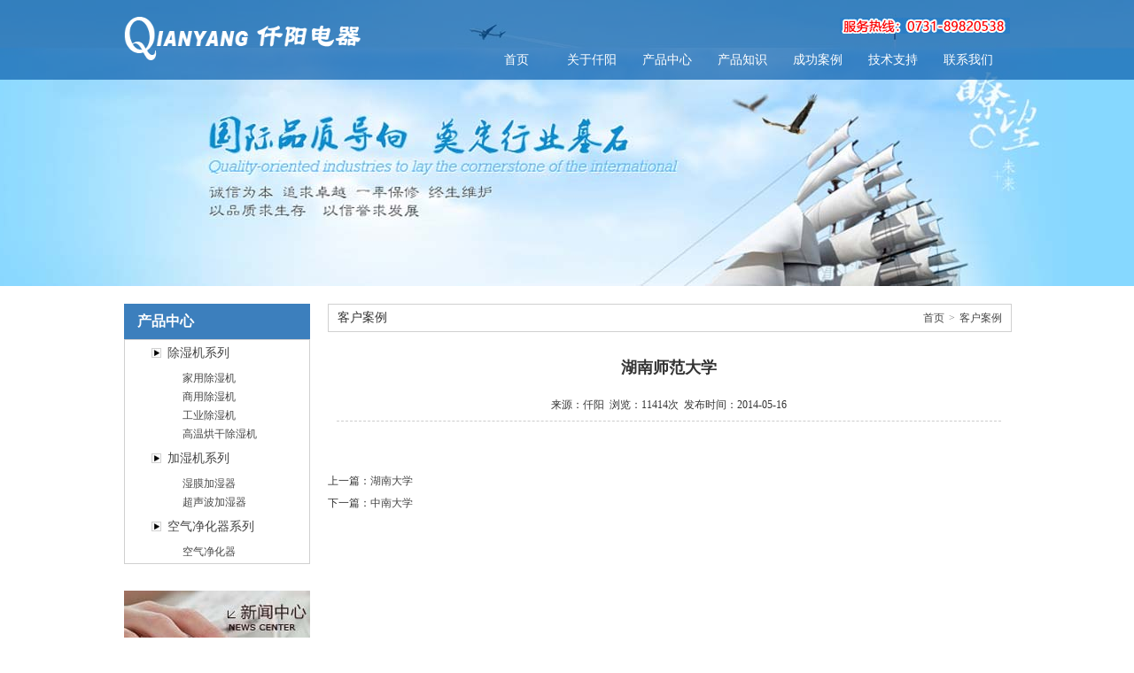

--- FILE ---
content_type: text/html; Charset=utf-8
request_url: http://84113690.com/news/t/?detail_359.html
body_size: 3358
content:

<!DOCTYPE html PUBLIC "-//W3C//DTD XHTML 1.0 Transitional//EN" "http://www.w3.org/TR/xhtml1/DTD/xhtml1-transitional.dtd">
<html xmlns="http://www.w3.org/1999/xhtml">
<head>
<meta http-equiv="Content-Type" content="text/html; charset=utf-8" />
<title>湖南师范大学</title>
<meta name="keywords" content="湖南除湿机,长沙除湿机,除湿机价格,除湿机,工业除湿机,家用除湿机,武汉除湿机,南昌除湿机,广州除湿机 贵州除湿机 广西除湿机 安徽除湿机-十大品牌除湿机,除湿机价格,除湿机厂家,品牌除湿机,什么牌子除湿机好,恒温恒湿机—领导品牌" />
<meta name="description" content="长沙仟阳电器有限公司专业生产除湿机 抽湿机 去湿机 加湿机 长沙除湿机 湖南除湿机 高温除湿机  工业除湿机 家用除湿机,吊顶除湿机,加湿机,恒温恒湿机、冷干机、管道除湿机,武汉除湿机 合肥除湿机 苏州除湿机 南昌除湿机 重庆除湿机 广州除湿机 广西除湿机 贵州除湿机等空气湿度调节设备的专业平台。网站依托国内各知名除湿机生产厂家，所推广产品均由厂家以厂价销售。所有产品的配送、调试和售后由总汇免费提供。总汇产品已广泛应用于对空气相对湿度要求较高的仓库,地下室,档案室,精密仪器仪表房,制药厂,电子厂的车间和仓库、工业、储藏、地下工程、家庭,人防工程等项目，客户普遍反映产品故障率低，高效除湿！" />
<link href="../../zslb.css" rel="stylesheet" type="text/css" />
<link href="../../zx_css/zx_css_template1.css" rel="stylesheet" type="text/css" />
</head>

<body>
   <div class="banner">
      <div class="up"></div>
 <div class="toubu">
 	<div class="tcenter">
    <div class="logo">
       <img src="http://84113690.com/images/logo.png" width="268" height="58" />
    </div>
    <div class="toubu_you">
       <img src="http://84113690.com/images/rexian1.jpg" height="18" />
       <div class="clear"></div>
       <div class="nav">
           <ul>
              <li><a href="http://84113690.com/">首页</a></li>
              <li><a href="http://84113690.com/about/">关于仟阳</a></li>
              <li><a href="http://84113690.com/product/">产品中心</a></li>
              <li><a href="http://84113690.com/baike/">产品知识</a></li>
              <li><a href="http://84113690.com/case/">成功案例</a></li>
              <li><a href="http://84113690.com/service/">技术支持</a></li>
              <li><a href="http://84113690.com/contact/">联系我们</a></li>
           </ul>
       </div>  
    </div>
    </div>
 </div>

   </div>
   <div class="clear"></div>
   <div class="main">
     <div class="main_left">
       <div class="lanmu">
         <h2>产品中心</h2>
         <div class="fenleibg">
           <div class="fenlei">
           	 <div class='chushi'><img src='http://84113690.com/images/sanjiaoxing.jpg' /><span><a href="http://84113690.com/product/?catalog_306_1.html">除湿机系列</a></span></div>
<p><a href="http://84113690.com/product/?catalog_314_1.html"><a href="http://84113690.com/product/?catalog_314_1.html" class='title'>家用除湿机</a></p><p><a href="http://84113690.com/product/?catalog_315_1.html"><a href="http://84113690.com/product/?catalog_315_1.html" class='title'>商用除湿机</a></p><p><a href="http://84113690.com/product/?catalog_316_1.html"><a href="http://84113690.com/product/?catalog_316_1.html" class='title'>工业除湿机</a></p><p><a href="http://84113690.com/product/?catalog_317_1.html"><a href="http://84113690.com/product/?catalog_317_1.html" class='title'>高温烘干除湿机</a></p><div class='chushi'><img src='http://84113690.com/images/sanjiaoxing.jpg' /><span><a href="http://84113690.com/product/?catalog_309_1.html">加湿机系列</a></span></div>
<p><a href="http://84113690.com/product/?catalog_318_1.html"><a href="http://84113690.com/product/?catalog_318_1.html" class='title'>湿膜加湿器</a></p><p><a href="http://84113690.com/product/?catalog_319_1.html"><a href="http://84113690.com/product/?catalog_319_1.html" class='title'>超声波加湿器</a></p><div class='chushi'><img src='http://84113690.com/images/sanjiaoxing.jpg' /><span><a href="http://84113690.com/product/?catalog_310_1.html">空气净化器系列</a></span></div>
<p><a href="http://84113690.com/product/?catalog_320_1.html"><a href="http://84113690.com/product/?catalog_320_1.html" class='title'>空气净化器</a></p>
           </div>
         </div>
       </div>
       <a href="http://84113690.com/news/"><img src="http://84113690.com/images/xinwen.jpg" style="padding-top:15px;" /></a> <a href="http://84113690.com/service/"><img src="http://84113690.com/images/jiejue.jpg" /></a>
       <div class="lanmu">
         <h2>联系我们</h2>
         <img src="http://84113690.com/images/lianxi.jpg" /></div>
     </div>
     <div class="jieshao">
       <div class="biaoti"> <span class="t1">客户案例</span><span class="t2"><a href='http://84113690.com/' class='lk'>首页</a><span>></span><a href='http://84113690.com/news/?catalog_101_1.html'>客户案例</a></span> </div>
       <div class="content">
         <h1 class="title">湖南师范大学</h1>
         <div class="tool">
           <p class="laiyuan">来源：仟阳&nbsp;&nbsp;浏览：11414次&nbsp;&nbsp;发布时间：2014-05-16</p>
         </div>
         
         <div class="clear"></div>
       </div>
       <div class="clear"></div>
       <div class="fanye">
         <p>上一篇：<a href='http://84113690.com/news/t/?detail_360.html'>湖南大学</a><br />
         下一篇：<a href='http://84113690.com/news/t/?detail_358.html'>中南大学</a></p>
</div>
     </div>
   </div>
<div class="clear"></div>
     <div class="foot">
      	 <p><a href="#">首 页</a> |&nbsp;&nbsp;<a href="#">关于仟阳</a>&nbsp;| &nbsp;<a href="#">产品中心</a>&nbsp;| &nbsp;<a href="#">产品知识</a>&nbsp; |&nbsp; <a href="#">成功案例</a>&nbsp; | &nbsp;<a href="#">技术支持</a>&nbsp;|&nbsp; <a href="#">联系我们</a></p>
<p>Copyright &copy; 2014 长沙仟阳电器有限公司&nbsp;版权所有&nbsp; &nbsp;<a href="http://www.beian.miit.gov.cn">湘ICP备14004530号-1</a> 技术支持：移动时代   友情链接：<a href="http://www.hnsongjing.com" target="_blank">松井除湿机</a>、<a href="http://www.52chushiji.com" target="_blank">湖南除湿机</a></p>
<script language="JavaScript" src="http://www6.dianji007.com/bls/srv/s?uid=10911004708&sty=4"></script>  <script>
var _hmt = _hmt || [];
(function() {
  var hm = document.createElement("script");
  hm.src = "//hm.baidu.com/hm.js?0946a41d6b9a2b29a5bf89808926f5c8";
  var s = document.getElementsByTagName("script")[0]; 
  s.parentNode.insertBefore(hm, s);
})();
</script>
<div style="width:300px;margin:0 auto; padding:20px 0;"><a target="_blank" href="http://www.beian.gov.cn/portal/registerSystemInfo?recordcode=43012102000248" style="display:inline-block;text-decoration:none;height:20px;line-height:20px;"><img src="" style="float:left;" alt="" />
<p style="float:left;height:20px;line-height:20px;margin: 0px 0px 0px 5px; color:#939393;"><img src="http://www.84113690.com/UploadFile//备案图标.png" width="20" height="20" alt="" />湘公网安备 43012102000248号</p>
</a></div>
	</div>
  
</body>
</html>



--- FILE ---
content_type: text/css
request_url: http://84113690.com/zslb.css
body_size: 1501
content:
@charset "gb2312";
/* CSS Document */

body { margin:0; padding:0; font-family:"新宋体";font-size:12px;color:#333; line-height:25px;  }
a { color:#464646; text-decoration:none;}
a:hover { color:#000;}
img { border:0; }
div,ul,li,dl,dd,span,h1,h2,p,h4,h3,h5,form{ margin:0; padding:0; list-style:none;}
.clear{ clear:both;}


.banner{ background:url(images/ny_bg.jpg) center no-repeat; width:100%; height:323px;}
.up{ width:100%; height:90px; background:#0b5fad; opacity: 0.7;-moz-opacity: 0.7;filter:alpha(opacity=70); position:absolute; top:0px; z-index:9998}
.toubu{ width:100%;  margin:0 auto;height:90px; position:absolute; top:0px; z-index:9999}
.toubu .tcenter{width:1000px; padding:15px; margin:auto;}
.logo{ float:left;}
.toubu_you{ float:right;}
.toubu_you img{ float:right; padding-top:5px;}
.nav{ width:600px; margin-top:10px; float:right;}
.nav ul li{ float:left; width:85px; }
.nav ul li a{ text-align:center; font-family:"微软雅黑"; font-size:14px; color:#FFF; display:block; height:40px; line-height:40px; position:relative;}
.nav ul li a:hover{ background-color:#004179; width:85px; height:40px; color:#FFF;}

.main{ width:1000px; margin:0 auto; margin-top:20px;}
.main_left{ width:210px; float:left;}
.main_left img{ margin-bottom:15px;}
.lanmu img{ border:#d0d0d0 1px solid;}
.lanmu{ width:210px;}
.lanmu h2{ background-color:#3c7fbd; width:195px; height:40px; font-family:"微软雅黑"; font-size:16px; line-height:40px; padding-left:15px; color:#FFF;}
.fenlei{margin-left:30px;}
.fenleibg{ background-color:#FFF; width:208px; height:auto; border:#d0d0d0 1px solid; margin-bottom:15px;}
.chushi{ height:30px; line-height:30px; clear:both; float:none;}
.chushi img{ float:left; margin-top:9px; margin-right:7px;}
.chushi span{ font-family:"微软雅黑"; font-size:14px; color:#000; line-height:30px;}
.fenlei p{ line-height:16px;  margin-top:5px; padding-left:35px; margin-bottom:5px;}

.jieshao{ width:770px; float:right;}
.biaoti{ background:#FFF; height:30px; width:770px; border:#d0d0d0 1px solid;}
.biaoti span.t1{ font-family:"微软雅黑"; font-size:14px; line-height:30px; padding-left:10px; display:block; float:left;}
.biaoti span.t2{ color:#828282; padding-right:10px; display:block; float:right; line-height:30px;}
.jieshao p{ font-size:12px; margin-bottom:15px; margin-top:5px;}
.newslist{ width:750px; margin:0 auto; margin-top:15px;}
.newslist span{ display:block; float:right; height:30px; line-height:30px;}
.newslist ul li{ height:30px; border-bottom:#ccc 1px dashed;}
.newslist ul li a{ display:block; height:30px; line-height:30px;}
.content_dibu{ width:750px; margin:0 auto; margin-top:50px; }
.content_dibu span{ font-family:"微软雅黑"; font-size:14px; color:#333; display:block; float:left;}
.content_dibu span a{ padding-left:10px; padding-right:10px;}
.content_dibu span a:hover{ color:#F00;}

.content{ width:750px; margin:0 auto; margin-top:15px; line-height:25px;}
.content h1.title{ font-family:"微软雅黑"; font-size:18px; color:#333; text-align:center; line-height:50px;}
.content p.laiyuan{ width:750px; border-bottom:#ccc 1px dashed; padding-bottom:5px; text-indent:0px;}
.fanye{ margin-top:40px; line-height:25px;}
.biaoti span.t2 span{ margin:0px 5px;}
.foot{ background-color:#f2f2f2; width:100%; margin-top:20px; text-align:center; line-height:25px; padding:10px 0px;}
.tool{ text-align:center;}

.chanpin{ width:750px; margin:0 auto; margin-top:15px;}
.dange{ background-color:#FFF; height:260px; width:360px; border:#d0d0d0 1px solid; padding-top:15px; float:left; margin-bottom:15px; margin-right:13px;}
.danzuo{ float:left; width:160px;}
.dange img{ margin:15px 10px 10px 5px;}
.danzuo span{ display:block; text-align:center;}
.danyou{ float:right; width:185px; padding-left:15px;}
.danyou h2{ font-family:"微软雅黑"; font-size:14px; color:#333;}
.danyou img{ float:right;}
.desc{height:205px; overflow:hidden;width:175px;}

--- FILE ---
content_type: text/css
request_url: http://84113690.com/zx_css/zx_css_template1.css
body_size: 717
content:
/* CSS Document */
/*模版样式
制作人：郭勇
QQ：315799281
制作日期：2010-4-27
请支持原创
*/

/*分页样式*/
.txt_red{
color:red;}

.txt_pagelist{
text-align:center;
}

.txt_pagelist1{
color:#707070;
}

.txt_pagelist1 a{
text-decoration:none;
margin:5px;
color:#707070;
padding:0px 6px 1px;
background:white;
text-decoration:none;
border:solid 1px #D1D1D1;
white-space:nowrap;
font-size:14px;
font-family:"微软雅黑","宋体"
}

.txt_pagelist1 a:hover{
margin:5px;
background:#FDF2E8;
border:solid 1px #CC4402;
}

#cur_pagelist{
background:#EEEEEE;
color:#C5C5C5;
border:solid 1px #DBDBDB;
}

#txt_First1,#txt_Pre1,#txt_Next1,#txt_Last1{
/*
padding:0px 5px;
margin:0px;
text-decoration:none;
border:none;*/
height:15px;
text-decoration:none;
}

#txt_First,#txt_Pre,#txt_Next,#txt_Last{
text-decoration:none;
/*
margin:0px;
text-decoration:underline;
border:none;*/}

.pagelist{text-align:center;margin-bottom:5px; padding-top:15px;font-size:14px;font-family:"微软雅黑","宋体"}
.news .pagelist a{ text-decoration:none;}
.news .pagelist a:hover{color:#242424;}
